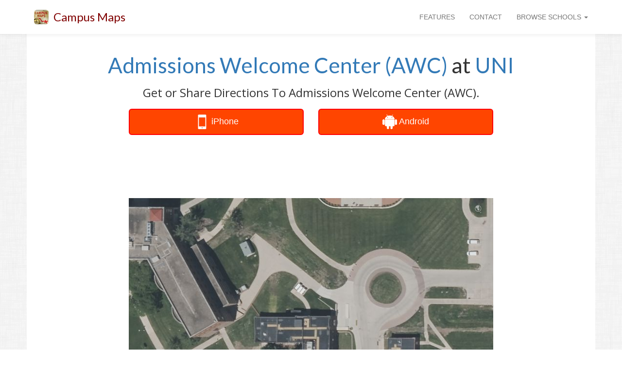

--- FILE ---
content_type: text/html
request_url: https://www.campus-maps.com/uni/admissions-welcome-center/
body_size: 12502
content:
<!doctype html><html lang="en"><meta charset="utf-8"><meta http-equiv="x-ua-compatible" content="IE=edge"><meta name="viewport" content="width=device-width,initial-scale=1,user-scalable=no,minimal-ui"><script src="https://ajax.googleapis.com/ajax/libs/jquery/1.12.4/jquery.min.js"></script>
<script src="https://netdna.bootstrapcdn.com/bootstrap/3.3.7/js/bootstrap.min.js"></script>
<link href="https://fonts.googleapis.com/css?family=Lato" rel="stylesheet"><link href="https://fonts.googleapis.com/css?family=Open+Sans" rel="stylesheet"><link rel="shortcut icon" href="https://www.campus-maps.com/assets/img/48x48.png"><link href="https://netdna.bootstrapcdn.com/bootstrap/3.3.7/css/bootstrap.min.css" rel="stylesheet"><link href="https://netdna.bootstrapcdn.com/font-awesome/4.7.0/css/font-awesome.min.css" rel="stylesheet" type="text/css"><style>body>div{transition:all .25s ease}</style><meta name="google-site-verification" content="UdIigaL-gzXphhi21QJqbMfwzEKxrN_FGET3UAq5uKE"><meta name="ahrefs-site-verification" content="9e276a674a82d216a7ce713e54e6dbdaeea74f512bc5530707fe5388a6cda19f"><title>Admissions Welcome Center (AWC) at UNI</title><meta name="description" content="Map of Admissions Welcome Center (AWC) at University of Northern Iowa"><link rel="canonical" href="https://www.campus-maps.com/uni/admissions-welcome-center/"><script src="https://cdn.apple-mapkit.com/mk/5.x.x/mapkit.js"></script><style>#main_message{text-align:center}#page_headline{margin-top:40px;margin-bottom:20px;font-size:44px;font-family:lato,sans-serif;font-weight:500}#page_subheadline{font-size:24px;font-family:open sans,sans-serif;font-weight:500}@media(max-width:992px){#page_headline{font-size:32px;margin-top:20px}#page_subheadline{font-size:18px}}@media(min-width:768px){body{background-image:url(/assets/img/background.png)}}</style><style>.row{background:#fff}</style><script type="text/javascript">(function(a,e,b,f,g,c,d){a[b]=a[b]||function(){(a[b].q=a[b].q||[]).push(arguments)},c=e.createElement(f),c.async=1,c.src="https://www.clarity.ms/tag/"+g,d=e.getElementsByTagName(f)[0],d.parentNode.insertBefore(c,d)})(window,document,"clarity","script","ou04z8hl9d")</script><script>(function(a,e,f,g,b,c,d){a.GoogleAnalyticsObject=b,a[b]=a[b]||function(){(a[b].q=a[b].q||[]).push(arguments)},a[b].l=1*new Date,c=e.createElement(f),d=e.getElementsByTagName(f)[0],c.async=1,c.src=g,d.parentNode.insertBefore(c,d)})(window,document,'script','//www.google-analytics.com/analytics.js','ga'),ga('create','UA-120904122-1',{cookieDomain:'auto',sampleRate:100,siteSpeedSampleRate:100}),ga('require','displayfeatures'),ga('send','pageview')</script><script>function logAction(a){ga('send','event',{eventCategory:a.cat1,eventAction:a.cat2,eventLabel:a.cat3,eventValue:a.v})}function createAction(b,c,d,e){var a=new Array;return a.cat1=b,a.cat2=c,a.cat3=d,a.v=e,a}</script><style>#global_navbar{min-height:70px}#global_navbar_brand_name,#global_navbar_rightside_content>li>a{padding-top:25px;padding-bottom:0;min-height:70px}#global_navbar_toggle{margin-top:18px;margin-bottom:18px}#navbar_spacer{margin-top:70px}#global_navbar{background:#fff;-webkit-box-shadow:0 2px 8px 0 rgba(50,50,50,8%);box-shadow:0 2px 8px rgba(50,50,50,8%);border:none}#global_navbar_brand_name{color:maroon;font-size:24px;font-family:lato,open sans,Helvetica Neue,Sans-serif}#global_navbar_brand_img{float:left;display:inline;margin-top:20px;margin-right:10px;height:30px}@media(max-width:992px){#global_navbar{min-height:50px}#global_navbar_brand_name,#global_navbar_rightside_content>li>a{padding-top:15px;padding-bottom:0;min-height:50px}#global_navbar_toggle{margin-top:8px;margin-bottom:8px}#global_navbar_brand_name{font-size:18px}#global_navbar_brand_img{margin-top:10px;margin-left:10px;margin-right:0}#navbar_spacer{margin-top:50px}}</style><nav class="navbar navbar-default navbar-fixed-top" id="global_navbar"><div class="container"><div class="navbar-header"><button type="button" class="navbar-toggle collapsed" data-toggle="collapse" data-target="#global_navbar_collapse_content" aria-expanded="false" id="global_navbar_toggle">
<span class="sr-only">Toggle navigation</span>
<span class="icon-bar"></span>
<span class="icon-bar"></span>
<span class="icon-bar"></span></button>
<img id="global_navbar_brand_img" src="https://www.campus-maps.com/assets/img/48x48.png">
<a id="global_navbar_brand_name" class="navbar-brand" href="https://www.campus-maps.com/">Campus Maps</a></div><div class="collapse navbar-collapse" id="global_navbar_collapse_content"><ul class="nav navbar-nav navbar-left" id="global_navbar_leftside_content"></ul><ul class="nav navbar-nav navbar-right" id="global_navbar_rightside_content"><li><a href="https://www.campus-maps.com/#features">FEATURES</a><li><a href="https://www.campus-maps.com/pages/contact/">CONTACT</a><li class="dropdown"><a href="#" class="dropdown-toggle" data-toggle="dropdown" role="button" aria-haspopup="true" aria-expanded="false">BROWSE SCHOOLS
<span class="caret"></span></a><ul class="dropdown-menu" style="max-height:500px;min-width:300px;overflow-y:auto"><li style="text-align:center"><span style="font-size:120%">Search Campus Maps:</span><br><input type="text" class="form-control" autocomplete="off" id="menu_search_box" placeholder="Search By School"><li class="divider"><li><a class="hideable_menu_item" href="https://www.campus-maps.com/acu/">Abilene Christian University Campus Map</a><li><a class="hideable_menu_item" href="https://www.campus-maps.com/adelphi-university/">Adelphi University Campus Map</a><li><a class="hideable_menu_item" href="https://www.campus-maps.com/american-river-college/">American River College Campus Map</a><li><a class="hideable_menu_item" href="https://www.campus-maps.com/american-university/">American University Campus Map</a><li><a class="hideable_menu_item" href="https://www.campus-maps.com/andrews-university/">Andrews University Campus Map</a><li><a class="hideable_menu_item" href="https://www.campus-maps.com/angelo-state-university/">Angelo State University Campus Map</a><li><a class="hideable_menu_item" href="https://www.campus-maps.com/appalachian-state-university/">Appalachian State University Campus Map</a><li><a class="hideable_menu_item" href="https://www.campus-maps.com/arizona-state-university/">Arizona State University Campus Map</a><li><a class="hideable_menu_item" href="https://www.campus-maps.com/armstrong-atlantic-state-university/">Georgia Southern University - Armstrong Campus Map</a><li><a class="hideable_menu_item" href="https://www.campus-maps.com/ashland-university/">Ashland University Campus Map</a><li><a class="hideable_menu_item" href="https://www.campus-maps.com/asu-beebe/">Arkansas State University - Beebe Campus Map</a><li><a class="hideable_menu_item" href="https://www.campus-maps.com/auburn-university/">Auburn University Campus Map</a><li><a class="hideable_menu_item" href="https://www.campus-maps.com/aurora-university/">Aurora University Campus Map</a><li><a class="hideable_menu_item" href="https://www.campus-maps.com/austin-peay-state-university/">Austin Peay State University Campus Map</a><li><a class="hideable_menu_item" href="https://www.campus-maps.com/azusa-pacific-university/">Azusa Pacific University Campus Map</a><li><a class="hideable_menu_item" href="https://www.campus-maps.com/ball-state-university/">Ball State University Campus Map</a><li><a class="hideable_menu_item" href="https://www.campus-maps.com/barry-university/">Barry University Campus Map</a><li><a class="hideable_menu_item" href="https://www.campus-maps.com/baylor/">Baylor University Campus Map</a><li><a class="hideable_menu_item" href="https://www.campus-maps.com/bellevue-university/">Bellevue University Campus Map</a><li><a class="hideable_menu_item" href="https://www.campus-maps.com/belmont-university/">Belmont University Campus Map</a><li><a class="hideable_menu_item" href="https://www.campus-maps.com/bemidji-state-university/">Bemidji State University Campus Map</a><li><a class="hideable_menu_item" href="https://www.campus-maps.com/bentley-university/">Bentley University Campus Map</a><li><a class="hideable_menu_item" href="https://www.campus-maps.com/bhsu/">Black Hills State University Campus Map</a><li><a class="hideable_menu_item" href="https://www.campus-maps.com/biola-university/">Biola University Campus Map</a><li><a class="hideable_menu_item" href="https://www.campus-maps.com/bloomsburg-university/">Bloomsburg University Campus Map</a><li><a class="hideable_menu_item" href="https://www.campus-maps.com/bradley-university/">Bradley University Campus Map</a><li><a class="hideable_menu_item" href="https://www.campus-maps.com/brown-university/">Brown University Campus Map</a><li><a class="hideable_menu_item" href="https://www.campus-maps.com/butler-university/">Butler University Campus Map</a><li><a class="hideable_menu_item" href="https://www.campus-maps.com/byu/">Brigham Young University Campus Map</a><li><a class="hideable_menu_item" href="https://www.campus-maps.com/california-university-of-pennsylvania/">California University of Pennsylvania Campus Map</a><li><a class="hideable_menu_item" href="https://www.campus-maps.com/cameron-university/">Cameron University Campus Map</a><li><a class="hideable_menu_item" href="https://www.campus-maps.com/campbell-university/">Campbell University Campus Map</a><li><a class="hideable_menu_item" href="https://www.campus-maps.com/campbellsville-university/">Campbellsville University Campus Map</a><li><a class="hideable_menu_item" href="https://www.campus-maps.com/cardinal-stritch-university/">Cardinal Stritch University Campus Map</a><li><a class="hideable_menu_item" href="https://www.campus-maps.com/central-michigan-university/">Central Michigan University Campus Map</a><li><a class="hideable_menu_item" href="https://www.campus-maps.com/chicago-state-university/">Chicago State University Campus Map</a><li><a class="hideable_menu_item" href="https://www.campus-maps.com/chico-state/">CSU Chico Campus Map</a><li><a class="hideable_menu_item" href="https://www.campus-maps.com/clemson-university/">Clemson University Campus Map</a><li><a class="hideable_menu_item" href="https://www.campus-maps.com/coastal-carolina-university/">Coastal Carolina University Campus Map</a><li><a class="hideable_menu_item" href="https://www.campus-maps.com/colorado-school-of-mines/">Colorado School of Mines Campus Map</a><li><a class="hideable_menu_item" href="https://www.campus-maps.com/colorado-state-university/">Colorado State University Campus Map</a><li><a class="hideable_menu_item" href="https://www.campus-maps.com/columbia-university/">Columbia University Campus Map</a><li><a class="hideable_menu_item" href="https://www.campus-maps.com/columbus-state-university/">Columbus State University Campus Map</a><li><a class="hideable_menu_item" href="https://www.campus-maps.com/concordia-university-chicago/">Concordia University Chicago Campus Map</a><li><a class="hideable_menu_item" href="https://www.campus-maps.com/coppin-state-university/">Coppin State University Campus Map</a><li><a class="hideable_menu_item" href="https://www.campus-maps.com/cornell-university/">Cornell University Campus Map</a><li><a class="hideable_menu_item" href="https://www.campus-maps.com/csudh/">Cal State Dominguez Hills Campus Map</a><li><a class="hideable_menu_item" href="https://www.campus-maps.com/csuf/">Cal State Fullerton Campus Map</a><li><a class="hideable_menu_item" href="https://www.campus-maps.com/csulb/">Cal State Long Beach Campus Map</a><li><a class="hideable_menu_item" href="https://www.campus-maps.com/csun/">Cal State Northridge Campus Map</a><li><a class="hideable_menu_item" href="https://www.campus-maps.com/csusb/">Cal State San Bernardino Campus Map</a><li><a class="hideable_menu_item" href="https://www.campus-maps.com/csusm/">Cal State San Marcos Campus Map</a><li><a class="hideable_menu_item" href="https://www.campus-maps.com/csustan/">CSU Stanislaus Campus Map</a><li><a class="hideable_menu_item" href="https://www.campus-maps.com/cu-boulder/">University of Colorado Boulder Campus Map</a><li><a class="hideable_menu_item" href="https://www.campus-maps.com/cuw/">Concordia University Wisconsin Campus Map</a><li><a class="hideable_menu_item" href="https://www.campus-maps.com/dartmouth-college/">Dartmouth College Campus Map</a><li><a class="hideable_menu_item" href="https://www.campus-maps.com/delta-state-university/">Delta State University Campus Map</a><li><a class="hideable_menu_item" href="https://www.campus-maps.com/depaul-university/">DePaul University Campus Map</a><li><a class="hideable_menu_item" href="https://www.campus-maps.com/drexel-university/">Drexel University Campus Map</a><li><a class="hideable_menu_item" href="https://www.campus-maps.com/east-carolina-university/">East Carolina University Campus Map</a><li><a class="hideable_menu_item" href="https://www.campus-maps.com/east-central-university/">East Central University Campus Map</a><li><a class="hideable_menu_item" href="https://www.campus-maps.com/eastern-michigan-university/">Eastern Michigan University Campus Map</a><li><a class="hideable_menu_item" href="https://www.campus-maps.com/edinboro/">Edinboro University Campus Map</a><li><a class="hideable_menu_item" href="https://www.campus-maps.com/emporia-state-university/">Emporia State University Campus Map</a><li><a class="hideable_menu_item" href="https://www.campus-maps.com/enmu-roswell/">Eastern New Mexico University Roswell Campus Map</a><li><a class="hideable_menu_item" href="https://www.campus-maps.com/enmu/">Eastern New Mexico University Campus Map</a><li><a class="hideable_menu_item" href="https://www.campus-maps.com/ewu/">Eastern Washington University Campus Map</a><li><a class="hideable_menu_item" href="https://www.campus-maps.com/fairmont-state-university/">Fairmont State University Campus Map</a><li><a class="hideable_menu_item" href="https://www.campus-maps.com/fau/">Florida Atlantic University - Boca Raton Campus Map</a><li><a class="hideable_menu_item" href="https://www.campus-maps.com/ferris-state-university/">Ferris State University Campus Map</a><li><a class="hideable_menu_item" href="https://www.campus-maps.com/fiu/">Florida International University Campus Map</a><li><a class="hideable_menu_item" href="https://www.campus-maps.com/florida-state-university/">Florida State University Campus Map</a><li><a class="hideable_menu_item" href="https://www.campus-maps.com/fresno-state/">Fresno State Campus Map</a><li><a class="hideable_menu_item" href="https://www.campus-maps.com/gannon-university/">Gannon University Campus Map</a><li><a class="hideable_menu_item" href="https://www.campus-maps.com/georgia-southern/">Georgia Southern University - Statesboro Campus Map</a><li><a class="hideable_menu_item" href="https://www.campus-maps.com/gmu/">George Mason University Campus Map</a><li><a class="hideable_menu_item" href="https://www.campus-maps.com/gonzaga-university/">Gonzaga University Campus Map</a><li><a class="hideable_menu_item" href="https://www.campus-maps.com/grand-canyon-university/">Grand Canyon University Campus Map</a><li><a class="hideable_menu_item" href="https://www.campus-maps.com/gsu/">Georgia State University Campus Map</a><li><a class="hideable_menu_item" href="https://www.campus-maps.com/hamline-university/">Hamline University Campus Map</a><li><a class="hideable_menu_item" href="https://www.campus-maps.com/hampton-university/">Hampton University Campus Map</a><li><a class="hideable_menu_item" href="https://www.campus-maps.com/hofstra-university/">Hofstra University Campus Map</a><li><a class="hideable_menu_item" href="https://www.campus-maps.com/humboldt-state-university/">Cal Poly Humboldt Campus Map</a><li><a class="hideable_menu_item" href="https://www.campus-maps.com/idaho-state-university/">Idaho State University - Pocatello Campus Map</a><li><a class="hideable_menu_item" href="https://www.campus-maps.com/iit/">Illinois Institute of Technology Campus Map</a><li><a class="hideable_menu_item" href="https://www.campus-maps.com/illinois-state/">Illinois State University Campus Map</a><li><a class="hideable_menu_item" href="https://www.campus-maps.com/indiana-state-university/">Indiana State University Campus Map</a><li><a class="hideable_menu_item" href="https://www.campus-maps.com/iowa-state-university/">Iowa State University Campus Map</a><li><a class="hideable_menu_item" href="https://www.campus-maps.com/iu/">Indiana University - Bloomington Campus Map</a><li><a class="hideable_menu_item" href="https://www.campus-maps.com/iun/">Indiana University Northwest Campus Map</a><li><a class="hideable_menu_item" href="https://www.campus-maps.com/iupui/">Indiana University Indianapolis Campus Map</a><li><a class="hideable_menu_item" href="https://www.campus-maps.com/ius/">Indiana University Southeast Campus Map</a><li><a class="hideable_menu_item" href="https://www.campus-maps.com/k-state-salina/">Kansas State University Salina Campus Map</a><li><a class="hideable_menu_item" href="https://www.campus-maps.com/k-state/">Kansas State University Campus Map</a><li><a class="hideable_menu_item" href="https://www.campus-maps.com/kean-university/">Kean University Campus Map</a><li><a class="hideable_menu_item" href="https://www.campus-maps.com/kennesaw/">Kennesaw State University Campus Map</a><li><a class="hideable_menu_item" href="https://www.campus-maps.com/kent-state-university/">Kent State University Campus Map</a><li><a class="hideable_menu_item" href="https://www.campus-maps.com/ku/">University of Kansas Campus Map</a><li><a class="hideable_menu_item" href="https://www.campus-maps.com/kutztown-university/">Kutztown University Campus Map</a><li><a class="hideable_menu_item" href="https://www.campus-maps.com/lamar-university/">Lamar University Campus Map</a><li><a class="hideable_menu_item" href="https://www.campus-maps.com/lee-university/">Lee University Campus Map</a><li><a class="hideable_menu_item" href="https://www.campus-maps.com/liberty-university/">Liberty University Campus Map</a><li><a class="hideable_menu_item" href="https://www.campus-maps.com/llu/">Loma Linda University Campus Map</a><li><a class="hideable_menu_item" href="https://www.campus-maps.com/loyola-marymount-university/">Loyola Marymount University Campus Map</a><li><a class="hideable_menu_item" href="https://www.campus-maps.com/loyola-university-new-orleans/">Loyola University New Orleans Campus Map</a><li><a class="hideable_menu_item" href="https://www.campus-maps.com/lsu/">Louisiana State University Campus Map</a><li><a class="hideable_menu_item" href="https://www.campus-maps.com/lsus/">Louisiana State University - Shreveport Campus Map</a><li><a class="hideable_menu_item" href="https://www.campus-maps.com/madonna-university/">Madonna University Campus Map</a><li><a class="hideable_menu_item" href="https://www.campus-maps.com/marquette/">Marquette University Campus Map</a><li><a class="hideable_menu_item" href="https://www.campus-maps.com/marshall-university/">Marshall University Campus Map</a><li><a class="hideable_menu_item" href="https://www.campus-maps.com/mga-cochran/">Middle Georgia State University - Cochran Campus Map</a><li><a class="hideable_menu_item" href="https://www.campus-maps.com/mga/">Middle Georgia State University - Macon Campus Map</a><li><a class="hideable_menu_item" href="https://www.campus-maps.com/miami-university/">Miami University Campus Map</a><li><a class="hideable_menu_item" href="https://www.campus-maps.com/michigan-state-university/">Michigan State University Campus Map</a><li><a class="hideable_menu_item" href="https://www.campus-maps.com/mit/">Massachusetts Institute of Technology Campus Map</a><li><a class="hideable_menu_item" href="https://www.campus-maps.com/morehead-state-university/">Morehead State University Campus Map</a><li><a class="hideable_menu_item" href="https://www.campus-maps.com/mtsu/">Middle Tennessee State University Campus Map</a><li><a class="hideable_menu_item" href="https://www.campus-maps.com/murray-state-university/">Murray State University Campus Map</a><li><a class="hideable_menu_item" href="https://www.campus-maps.com/mwsu/">Midwestern State University Campus Map</a><li><a class="hideable_menu_item" href="https://www.campus-maps.com/niu/">Northern Illinois University Campus Map</a><li><a class="hideable_menu_item" href="https://www.campus-maps.com/njcu/">New Jersey City University Campus Map</a><li><a class="hideable_menu_item" href="https://www.campus-maps.com/nku/">Northern Kentucky University Campus Map</a><li><a class="hideable_menu_item" href="https://www.campus-maps.com/nmhu/">New Mexico Highlands University Campus Map</a><li><a class="hideable_menu_item" href="https://www.campus-maps.com/nmsu/">New Mexico State University Campus Map</a><li><a class="hideable_menu_item" href="https://www.campus-maps.com/north-carolina-central-university/">North Carolina Central University Campus Map</a><li><a class="hideable_menu_item" href="https://www.campus-maps.com/northern-arizona-university/">Northern Arizona University Campus Map</a><li><a class="hideable_menu_item" href="https://www.campus-maps.com/nova-southeastern-university/">Nova Southeastern University - Fort Lauderdale/Davie Campus Map</a><li><a class="hideable_menu_item" href="https://www.campus-maps.com/nyu/">New York University Campus Map</a><li><a class="hideable_menu_item" href="https://www.campus-maps.com/oakland-university/">Oakland University Campus Map</a><li><a class="hideable_menu_item" href="https://www.campus-maps.com/ohio-state-university/">Ohio State University Campus Map</a><li><a class="hideable_menu_item" href="https://www.campus-maps.com/ole-miss/">University of Mississippi Campus Map</a><li><a class="hideable_menu_item" href="https://www.campus-maps.com/oregon-state-university/">Oregon State University Campus Map</a><li><a class="hideable_menu_item" href="https://www.campus-maps.com/osuokc/">Oklahoma State University - Oklahoma City Campus Map</a><li><a class="hideable_menu_item" href="https://www.campus-maps.com/ou/">University of Oklahoma Campus Map</a><li><a class="hideable_menu_item" href="https://www.campus-maps.com/penn-state-harrisburg/">Penn State Harrisburg Campus Map</a><li><a class="hideable_menu_item" href="https://www.campus-maps.com/pepperdine-university/">Pepperdine University Campus Map</a><li><a class="hideable_menu_item" href="https://www.campus-maps.com/portland-state-university/">Portland State University Campus Map</a><li><a class="hideable_menu_item" href="https://www.campus-maps.com/princeton-university/">Princeton University Campus Map</a><li><a class="hideable_menu_item" href="https://www.campus-maps.com/psu/">Penn State Campus Map</a><li><a class="hideable_menu_item" href="https://www.campus-maps.com/purdue-university/">Purdue University Campus Map</a><li><a class="hideable_menu_item" href="https://www.campus-maps.com/pvamu/">Prairie View A & M University Campus Map</a><li><a class="hideable_menu_item" href="https://www.campus-maps.com/rice-university/">Rice University Campus Map</a><li><a class="hideable_menu_item" href="https://www.campus-maps.com/rit/">Rochester Institute of Technology Campus Map</a><li><a class="hideable_menu_item" href="https://www.campus-maps.com/rsu/">Rogers State University Campus Map</a><li><a class="hideable_menu_item" href="https://www.campus-maps.com/rwu/">Roger Williams University Campus Map</a><li><a class="hideable_menu_item" href="https://www.campus-maps.com/sac-state/">Sacramento State Campus Map</a><li><a class="hideable_menu_item" href="https://www.campus-maps.com/saint-edwards-university/">Saint Edward's University Campus Map</a><li><a class="hideable_menu_item" href="https://www.campus-maps.com/saint-xavier-university/">Saint Xavier University Campus Map</a><li><a class="hideable_menu_item" href="https://www.campus-maps.com/salem-state-university/">Salem State University Campus Map</a><li><a class="hideable_menu_item" href="https://www.campus-maps.com/samford-university/">Samford University Campus Map</a><li><a class="hideable_menu_item" href="https://www.campus-maps.com/san-diego-state-university/">San Diego State University Campus Map</a><li><a class="hideable_menu_item" href="https://www.campus-maps.com/santa-ana-college/">Santa Ana College Campus Map</a><li><a class="hideable_menu_item" href="https://www.campus-maps.com/savannah-state-university/">Savannah State University Campus Map</a><li><a class="hideable_menu_item" href="https://www.campus-maps.com/scsu/">Saint Cloud State University Campus Map</a><li><a class="hideable_menu_item" href="https://www.campus-maps.com/seattle-university/">Seattle University Campus Map</a><li><a class="hideable_menu_item" href="https://www.campus-maps.com/sfsu/">San Francisco State University Campus Map</a><li><a class="hideable_menu_item" href="https://www.campus-maps.com/shawnee-state-university/">Shawnee State University Campus Map</a><li><a class="hideable_menu_item" href="https://www.campus-maps.com/shsu/">Sam Houston State University Campus Map</a><li><a class="hideable_menu_item" href="https://www.campus-maps.com/siue/">Southern Illinois University Edwardsville Campus Map</a><li><a class="hideable_menu_item" href="https://www.campus-maps.com/sjsu/">San Jose State University Campus Map</a><li><a class="hideable_menu_item" href="https://www.campus-maps.com/slu/">Saint Louis University Campus Map</a><li><a class="hideable_menu_item" href="https://www.campus-maps.com/sou/">Southern Oregon University Campus Map</a><li><a class="hideable_menu_item" href="https://www.campus-maps.com/south-dakota-state-university/">South Dakota State University Campus Map</a><li><a class="hideable_menu_item" href="https://www.campus-maps.com/southern-illinois-university-carbondale/">Southern Illinois University Carbondale Campus Map</a><li><a class="hideable_menu_item" href="https://www.campus-maps.com/southern-miss/">Southern Miss Campus Map</a><li><a class="hideable_menu_item" href="https://www.campus-maps.com/stanford-university/">Stanford University Campus Map</a><li><a class="hideable_menu_item" href="https://www.campus-maps.com/stc/">South Texas College Campus Map</a><li><a class="hideable_menu_item" href="https://www.campus-maps.com/stevens-institute-of-technology/">Stevens Institute of Technology Campus Map</a><li><a class="hideable_menu_item" href="https://www.campus-maps.com/stony-brook-university/">Stony Brook University Campus Map</a><li><a class="hideable_menu_item" href="https://www.campus-maps.com/swosu/">Southwestern Oklahoma State University Campus Map</a><li><a class="hideable_menu_item" href="https://www.campus-maps.com/syracuse-university/">Syracuse University Campus Map</a><li><a class="hideable_menu_item" href="https://www.campus-maps.com/tamiu/">Texas A&M International University Campus Map</a><li><a class="hideable_menu_item" href="https://www.campus-maps.com/tamu/">Texas A&M University Campus Map</a><li><a class="hideable_menu_item" href="https://www.campus-maps.com/tamucc/">Texas A&M - Corpus Christi Campus Map</a><li><a class="hideable_menu_item" href="https://www.campus-maps.com/tamuk/">Texas A&M - Kingsville Campus Map</a><li><a class="hideable_menu_item" href="https://www.campus-maps.com/temple-university/">Temple University Campus Map</a><li><a class="hideable_menu_item" href="https://www.campus-maps.com/tennessee-technological-university/">Tennessee Technological University Campus Map</a><li><a class="hideable_menu_item" href="https://www.campus-maps.com/texas-southern-university/">Texas Southern University Campus Map</a><li><a class="hideable_menu_item" href="https://www.campus-maps.com/texas-state-university/">Texas State University Campus Map</a><li><a class="hideable_menu_item" href="https://www.campus-maps.com/towson/">Towson University Campus Map</a><li><a class="hideable_menu_item" href="https://www.campus-maps.com/twu/">Texas Woman's University Campus Map</a><li><a class="hideable_menu_item" href="https://www.campus-maps.com/uaa/">University of Alaska Anchorage Campus Map</a><li><a class="hideable_menu_item" href="https://www.campus-maps.com/uafs/">University of Arkansas-Fort Smith Campus Map</a><li><a class="hideable_menu_item" href="https://www.campus-maps.com/ualr/">University of Arkansas at Little Rock Campus Map</a><li><a class="hideable_menu_item" href="https://www.campus-maps.com/ub/">University at Buffalo Campus Map</a><li><a class="hideable_menu_item" href="https://www.campus-maps.com/uccs/">University of Colorado Colorado Springs Campus Map</a><li><a class="hideable_menu_item" href="https://www.campus-maps.com/ucf/">University of Central Florida Campus Map</a><li><a class="hideable_menu_item" href="https://www.campus-maps.com/uconn/">University of Connecticut, Storrs Campus Map</a><li><a class="hideable_menu_item" href="https://www.campus-maps.com/udel/">University of Delaware Campus Map</a><li><a class="hideable_menu_item" href="https://www.campus-maps.com/uis/">University of Illinois at Springfield Campus Map</a><li><a class="hideable_menu_item" href="https://www.campus-maps.com/uiuc/">University of Illinois at Urbana-Champaign Campus Map</a><li><a class="hideable_menu_item" href="https://www.campus-maps.com/uiw/">University of the Incarnate Word Campus Map</a><li><a class="hideable_menu_item" href="https://www.campus-maps.com/ul-lafayette/">University of Louisiana at Lafayette Campus Map</a><li><a class="hideable_menu_item" href="https://www.campus-maps.com/umass-amherst/">University of Massachusetts Amherst Campus Map</a><li><a class="hideable_menu_item" href="https://www.campus-maps.com/umbc/">University of Maryland-Baltimore County Campus Map</a><li><a class="hideable_menu_item" href="https://www.campus-maps.com/umd/">University of Maryland Campus Map</a><li><a class="hideable_menu_item" href="https://www.campus-maps.com/umes/">University of Maryland Eastern Shore Campus Map</a><li><a class="hideable_menu_item" href="https://www.campus-maps.com/umsl/">University of Missouri-St Louis Campus Map</a><li><a class="hideable_menu_item" href="https://www.campus-maps.com/umt/">University of Montana Campus Map</a><li><a class="hideable_menu_item" href="https://www.campus-maps.com/unc/">UNC Chapel Hill Campus Map</a><li><a class="hideable_menu_item" href="https://www.campus-maps.com/unca/">UNC Asheville Campus Map</a><li><a class="hideable_menu_item" href="https://www.campus-maps.com/uncc/">UNC Charlotte Campus Map</a><li><a class="hideable_menu_item" href="https://www.campus-maps.com/uncw/">University of North Carolina Wilmington Campus Map</a><li><a class="hideable_menu_item" href="https://www.campus-maps.com/uni/">University of Northern Iowa Campus Map</a><li><a class="hideable_menu_item" href="https://www.campus-maps.com/united-states-naval-academy/">United States Naval Academy Campus Map</a><li><a class="hideable_menu_item" href="https://www.campus-maps.com/university-of-alabama/">The University of Alabama Campus Map</a><li><a class="hideable_menu_item" href="https://www.campus-maps.com/university-of-arizona/">University of Arizona Campus Map</a><li><a class="hideable_menu_item" href="https://www.campus-maps.com/university-of-baltimore/">University of Baltimore Campus Map</a><li><a class="hideable_menu_item" href="https://www.campus-maps.com/university-of-california-berkeley/">UC Berkeley Campus Map</a><li><a class="hideable_menu_item" href="https://www.campus-maps.com/university-of-california-los-angeles/">University of California Los Angeles Campus Map</a><li><a class="hideable_menu_item" href="https://www.campus-maps.com/university-of-cincinnati/">University of Cincinnati Campus Map</a><li><a class="hideable_menu_item" href="https://www.campus-maps.com/university-of-florida/">University of Florida Campus Map</a><li><a class="hideable_menu_item" href="https://www.campus-maps.com/university-of-iowa/">University of Iowa Campus Map</a><li><a class="hideable_menu_item" href="https://www.campus-maps.com/university-of-maine/">University of Maine Campus Map</a><li><a class="hideable_menu_item" href="https://www.campus-maps.com/university-of-memphis/">University of Memphis Campus Map</a><li><a class="hideable_menu_item" href="https://www.campus-maps.com/university-of-michigan-dearborn/">University of Michigan-Dearborn Campus Map</a><li><a class="hideable_menu_item" href="https://www.campus-maps.com/university-of-michigan/">University of Michigan Campus Map</a><li><a class="hideable_menu_item" href="https://www.campus-maps.com/university-of-missouri/">University of Missouri Campus Map</a><li><a class="hideable_menu_item" href="https://www.campus-maps.com/university-of-oregon/">University of Oregon Campus Map</a><li><a class="hideable_menu_item" href="https://www.campus-maps.com/university-of-san-francisco/">University of San Francisco Campus Map</a><li><a class="hideable_menu_item" href="https://www.campus-maps.com/university-of-south-dakota/">University of South Dakota Campus Map</a><li><a class="hideable_menu_item" href="https://www.campus-maps.com/university-of-south-florida/">University of South Florida - Tampa Campus Map</a><li><a class="hideable_menu_item" href="https://www.campus-maps.com/university-of-southern-indiana/">University of Southern Indiana Campus Map</a><li><a class="hideable_menu_item" href="https://www.campus-maps.com/university-of-utah/">University of Utah Campus Map</a><li><a class="hideable_menu_item" href="https://www.campus-maps.com/university-of-wisconsin-eau-claire/">University of Wisconsin-Eau Claire Campus Map</a><li><a class="hideable_menu_item" href="https://www.campus-maps.com/university-of-wisconsin-madison/">University of Wisconsin-Madison Campus Map</a><li><a class="hideable_menu_item" href="https://www.campus-maps.com/university-of-wisconsin-milwaukee/">University of Wisconsin-Milwaukee Campus Map</a><li><a class="hideable_menu_item" href="https://www.campus-maps.com/unk/">University of Nebraska at Kearney Campus Map</a><li><a class="hideable_menu_item" href="https://www.campus-maps.com/unl/">University of Nebraska-Lincoln Campus Map</a><li><a class="hideable_menu_item" href="https://www.campus-maps.com/unlv/">University of Nevada-Las Vegas Campus Map</a><li><a class="hideable_menu_item" href="https://www.campus-maps.com/unm/">University of New Mexico Campus Map</a><li><a class="hideable_menu_item" href="https://www.campus-maps.com/uno/">University of Nebraska Omaha Campus Map</a><li><a class="hideable_menu_item" href="https://www.campus-maps.com/unr/">University of Nevada-Reno Campus Map</a><li><a class="hideable_menu_item" href="https://www.campus-maps.com/upenn/">University of Pennsylvania Campus Map</a><li><a class="hideable_menu_item" href="https://www.campus-maps.com/usc/">University of Southern California Campus Map</a><li><a class="hideable_menu_item" href="https://www.campus-maps.com/usfsp/">University of South Florida - St. Petersburg Campus Map</a><li><a class="hideable_menu_item" href="https://www.campus-maps.com/ust/">University of St. Thomas Campus Map</a><li><a class="hideable_menu_item" href="https://www.campus-maps.com/usu/">Utah State University Campus Map</a><li><a class="hideable_menu_item" href="https://www.campus-maps.com/ut-arlington/">UT Arlington Campus Map</a><li><a class="hideable_menu_item" href="https://www.campus-maps.com/ut-austin/">The University of Texas at Austin Campus Map</a><li><a class="hideable_menu_item" href="https://www.campus-maps.com/ut/">The University of Tampa Campus Map</a><li><a class="hideable_menu_item" href="https://www.campus-maps.com/utd/">UT Dallas Campus Map</a><li><a class="hideable_menu_item" href="https://www.campus-maps.com/utk/">The University of Tennessee Campus Map</a><li><a class="hideable_menu_item" href="https://www.campus-maps.com/utsa/">The University of Texas at San Antonio Campus Map</a><li><a class="hideable_menu_item" href="https://www.campus-maps.com/uva/">University of Virginia Campus Map</a><li><a class="hideable_menu_item" href="https://www.campus-maps.com/uw-parkside/">University of Wisconsin-Parkside Campus Map</a><li><a class="hideable_menu_item" href="https://www.campus-maps.com/uw-tacoma/">University of Washington-Tacoma Campus Map</a><li><a class="hideable_menu_item" href="https://www.campus-maps.com/uw/">University of Washington Campus Map</a><li><a class="hideable_menu_item" href="https://www.campus-maps.com/uwgb/">University of Wisconsin-Green Bay Campus Map</a><li><a class="hideable_menu_item" href="https://www.campus-maps.com/uww/">UW Whitewater Campus Map</a><li><a class="hideable_menu_item" href="https://www.campus-maps.com/vanderbilt-university/">Vanderbilt University Campus Map</a><li><a class="hideable_menu_item" href="https://www.campus-maps.com/villanova-university/">Villanova University Campus Map</a><li><a class="hideable_menu_item" href="https://www.campus-maps.com/vincennes-university/">Vincennes University Campus Map</a><li><a class="hideable_menu_item" href="https://www.campus-maps.com/virginia-tech/">Virginia Tech Campus Map</a><li><a class="hideable_menu_item" href="https://www.campus-maps.com/washburn-university/">Washburn University Campus Map</a><li><a class="hideable_menu_item" href="https://www.campus-maps.com/washington-state-university/">Washington State University Campus Map</a><li><a class="hideable_menu_item" href="https://www.campus-maps.com/wayne-state-university/">Wayne State University Campus Map</a><li><a class="hideable_menu_item" href="https://www.campus-maps.com/wbu/">Wayland Baptist University Campus Map</a><li><a class="hideable_menu_item" href="https://www.campus-maps.com/webster-university/">Webster University Campus Map</a><li><a class="hideable_menu_item" href="https://www.campus-maps.com/west-point/">United States Military Academy Campus Map</a><li><a class="hideable_menu_item" href="https://www.campus-maps.com/wichita-state-university/">Wichita State University Campus Map</a><li><a class="hideable_menu_item" href="https://www.campus-maps.com/widener-university/">Widener University Campus Map</a><li><a class="hideable_menu_item" href="https://www.campus-maps.com/winona-state-university/">Winona State University Campus Map</a><li><a class="hideable_menu_item" href="https://www.campus-maps.com/wit/">Wentworth Institute of Technology Campus Map</a><li><a class="hideable_menu_item" href="https://www.campus-maps.com/wright-state/">Wright State University Campus Map</a><li><a class="hideable_menu_item" href="https://www.campus-maps.com/yale-university/">Yale University Campus Map</a></ul><script>$(function(){var a=$('.hideable_menu_item');$('#menu_search_box').keyup(function(){var b=$.trim($(this).val()).replace(/ +/g,' ').toLowerCase();a.show().filter(function(){var a=$(this).text().replace(/\s+/g,' ').toLowerCase();return!~a.indexOf(b)}).hide()})}),$('.dropdown-menu input, .dropdown-menu label').click(function(a){a.stopPropagation()})</script></ul></div></div></nav><div id="navbar_spacer"></div><script async src="//pagead2.googlesyndication.com/pagead/js/adsbygoogle.js"></script>
<script>(adsbygoogle=window.adsbygoogle||[]).push({google_ad_client:"ca-pub-3022955159186118"})</script><div id="main_content"><div class="container" id="main_container"><div class="row" id="main_message"><div class="col-sm-12"><h1 id="page_headline"><a href="https://www.campus-maps.com/uni/admissions-welcome-center/">Admissions Welcome Center (AWC)</a> at
<a href="https://www.campus-maps.com/uni/">UNI</a></h1><h3 id="page_subheadline">Get or Share Directions To Admissions Welcome Center (AWC).</h3></div></div><div class="row" id="app_store_download_buttons"><div class="col-sm-4 col-sm-offset-2"><h3 style="margin-top:10px;margin-bottom:10px"><a href="https://apps.apple.com/app/apple-store/id454084144?pt=635578&ct=web_location&mt=8" class="btn btn-link btn-lg btn-block" style="background-color:#ff4500;border:2px solid red;color:#f5f5f5" onclick="logAction(createAction(&#34;click&#34;,&#34;download&#34;,&#34;download_link_ios&#34;,&#34;1&#34;))" id="download_body_ios"><img src="https://www.campus-maps.com/assets/img/iphone_icon.png" style="height:30px;width:30px" alt="iPhone Icon"></img>
<span class="button_text" style="color:#fff">iPhone</span></a></h3></div><div class="col-sm-4"><h3 style="margin-top:10px;margin-bottom:10px"><a href="https://play.google.com/store/apps/details?id=com.campusmaps" class="btn btn-link btn-lg btn-block" style="background-color:#ff4500;border:2px solid red;color:#f5f5f5" onclick="logAction(createAction(&#34;click&#34;,&#34;download&#34;,&#34;download_link_android&#34;,&#34;1&#34;))" id="download_body_android"><img src="https://www.campus-maps.com/assets/img/android_icon.png" style="height:30px;width:30px" alt="Android Icon"></img>
<span class="button_text" style="color:#fff">Android</span></a></h3></div></div></div></div><div id="map_content"><div class="container"><div class="row" style="max-height:90px;text-align:center;padding-top:10px"><div class="col-sm-8 col-sm-offset-2" style="max-height:90px;padding-left:0;padding-right:0;text-align:center"><ins class="adsbygoogle" style="display:inline-block;width:728px;height:90px" data-ad-client="ca-pub-3022955159186118" data-ad-slot="9070843472"></ins>
<script>(adsbygoogle=window.adsbygoogle||[]).push({})</script></div></div><div class="row"><div class="col-sm-8 col-sm-offset-2" style="padding-top:20px" id="map_column"><div class="row"><div class="col-sm-12"><div id="map_canvas"></div></div></div><div class="row"><div class="col-sm-12"><div id="map_infobox"><div class="row"><div class="col-sm-12"><h5 style="display:inline-block">Link to this map:&nbsp;</h5><a href="https://www.campus-maps.com/uni/admissions-welcome-center/">https://www.campus-maps.com/uni/admissions-welcome-center/</a></div></div></div></div></div></div><div class="col-sm-2" style="text-align:center;padding-top:20px"><ins class="adsbygoogle" style="display:inline-block;width:160px;height:600px" data-ad-client="ca-pub-3022955159186118" data-ad-slot="2004919613"></ins>
<script>(adsbygoogle=window.adsbygoogle||[]).push({})</script></div></div></div></div><div id="building_content"><div class="building_list" id="building_list"><div class="container"><div class="row"><div class="col-sm-10 col-sm-offset-1" style="text-align:center;min-height:500px"><h3 style="margin-top:20px;margin-bottom:20px">Find Anything on the
<a href="https://www.campus-maps.com/uni/">UNI Campus Map</a>:</h3><table class="table table-striped table-bordered table-hover"><thead><tr><td><span class="control-label"></span><td style="text-align:center"><form class="form-horizontal" style="margin-bottom:0"><div class="form-group" style="margin-bottom:0"><label for="search" class="col-sm-2 control-label" style="padding-left:0;padding-right:0">Building Name:</label><div class="col-sm-9"><input type="text" class="form-control" style="margin-bottom:0" autocomplete="off" onclick="logAction(createAction(&#34;click&#34;,&#34;search&#34;,&#34;building_list_search&#34;,&#34;1&#34;))" id="search" placeholder="Type to start searching..."></div></div></form><tbody id="locationTableBody"><tr><td>1<td><a href="https://www.campus-maps.com/uni/admissions-welcome-center/">Admissions Welcome Center (AWC)</a><tr><td>2<td><a href="https://www.campus-maps.com/uni/applied-engineering-building/">Applied Engineering Building (AEB)</a><tr><td>3<td><a href="https://www.campus-maps.com/uni/bartlett-hall-bar/">Bartlett Hall (BAR)</a><tr><td>4<td><a href="https://www.campus-maps.com/uni/baseball-field/">Baseball Field</a><tr><td>5<td><a href="https://www.campus-maps.com/uni/begeman-hall-phy/">Begeman Hall (PHY)</a><tr><td>6<td><a href="https://www.campus-maps.com/uni/bender-hall-ben/">Bender Hall (BEN)</a><tr><td>7<td><a href="https://www.campus-maps.com/uni/biology-research-complex-brc/">Biology Research Complex (BRC)</a><tr><td>8<td><a href="https://www.campus-maps.com/uni/biscottis/">Biscotti's</a><tr><td>9<td><a href="https://www.campus-maps.com/uni/book-bistro/">Book Bistro</a><tr><td>10<td><a href="https://www.campus-maps.com/uni/business-and-community-services-bcs/">Business & Community Services (BCS)</a><tr><td>11<td><a href="https://www.campus-maps.com/uni/campanile/">Campanile (CPL)</a><tr><td>12<td><a href="https://www.campus-maps.com/uni/center-for-energy-and-environmental-education-ceee/">Center for Energy and Environmental Education (CEEE)</a><tr><td>13<td><a href="https://www.campus-maps.com/uni/center-for-multicultural-education-cme/">Center for Multicultural Education (CME)</a><tr><td>14<td><a href="https://www.campus-maps.com/uni/2304-college-street/">Center for Social Behavior and Research / 2304 College Street (CSBR)</a><tr><td>15<td><a href="https://www.campus-maps.com/uni/chats/">Chats Coffeehouse</a><tr><td>16<td><a href="https://www.campus-maps.com/uni/commons-com/">Commons (COM)</a><tr><td>17<td><a href="https://www.campus-maps.com/uni/communication-arts-center-cac/">Communication Arts Center (CAC)</a><tr><td>18<td><a href="https://www.campus-maps.com/uni/curris-business-building-cbb/">Curris Business Building (CBB)</a><tr><td>19<td><a href="https://www.campus-maps.com/uni/dancer-hall-dan/">Dancer Hall (DAN)</a><tr><td>20<td><a href="https://www.campus-maps.com/uni/east-bartlett/">East Bartlett (EBAR)</a><tr><td>21<td><a href="https://www.campus-maps.com/uni/essentials-convenience-store/">Essentials Convenience Store</a><tr><td>22<td><a href="https://www.campus-maps.com/uni/facilities-management/">Facilities Management (PHP)</a><tr><td>23<td><a href="https://www.campus-maps.com/uni/free-weight-room/">Free Weight Room (Room 153)</a><tr><td>24<td><a href="https://www.campus-maps.com/uni/gallagher-bluedorn-performing-arts-center-bgpac/">Gallagher Bluedorn Performing Arts Center (BGPAC)</a><tr><td>25<td><a href="https://www.campus-maps.com/uni/gallery-of-art/">Gallery of Art</a><tr><td>26<td><a href="https://www.campus-maps.com/uni/gilchrist-hall-gil/">Gilchrist Hall (GIL)</a><tr><td>27<td><a href="https://www.campus-maps.com/uni/glen-f-henry-swimming-and-diving-pool/">Glen F. Henry Swimming and Diving Pool</a><tr><td>28<td><a href="https://www.campus-maps.com/uni/goschke-football-practice-facility/">Goschke Football Practice Facility</a><tr><td>29<td><a href="https://www.campus-maps.com/uni/hagemann-hall-hag/">Hagemann Hall (HAG)</a><tr><td>30<td><a href="https://www.campus-maps.com/uni/honors-college-2401-college-st-emc/">Honors College / 2401 College St. (EMC)</a><tr><td>31<td><a href="https://www.campus-maps.com/uni/innovative-teaching-technology-center-itt/">Innovative Teaching and Technology Center (ITTC)</a><tr><td>32<td><a href="https://www.campus-maps.com/uni/jennings-courts-jct/">Jennings Court Apartments (JCT)</a><tr><td>33<td><a href="https://www.campus-maps.com/uni/jennings-court-apartments-a/">Jennings Court Apartments - A (JCTA)</a><tr><td>34<td><a href="https://www.campus-maps.com/uni/jennings-court-apartments-b/">Jennings Court Apartments - B (JCTB)</a><tr><td>35<td><a href="https://www.campus-maps.com/uni/jennings-court-apartments-c/">Jennings Court Apartments - C (JCTC)</a><tr><td>36<td><a href="https://www.campus-maps.com/uni/jennings-court-apartments-d/">Jennings Court Apartments - D (JCTD)</a><tr><td>37<td><a href="https://www.campus-maps.com/uni/jennings-court-apartments-e/">Jennings Court Apartments - E (JCTE)</a><tr><td>38<td><a href="https://www.campus-maps.com/uni/kamerick-art-building/">Kamerick Art Building (KAB)</a><tr><td>39<td><a href="https://www.campus-maps.com/uni/lang-hall-lng/">Lang Hall (LNG)</a><tr><td>40<td><a href="https://www.campus-maps.com/uni/latham-hall-lat/">Latham Hall (LAT)</a><tr><td>41<td><a href="https://www.campus-maps.com/uni/lawther-field/">Lawther Field</a><tr><td>42<td><a href="https://www.campus-maps.com/uni/lawther-hall-law/">Lawther Hall (LAW)</a><tr><td>43<td><a href="https://www.campus-maps.com/uni/mark-messersmith-outdoor-track-and-field-complex/">Mark Messersmith Outdoor Track and Field Complex</a><tr><td>44<td><a href="https://www.campus-maps.com/uni/marshall-center-school-mcs/">Marshall Center School (MCS)</a><tr><td>45<td><a href="https://www.campus-maps.com/uni/maucker-union-mau/">Maucker Union (MAU)</a><tr><td>46<td><a href="https://www.campus-maps.com/uni/maucker-union-food-court/">Maucker Union Food Court (UNFSD)</a><tr><td>47<td><a href="https://www.campus-maps.com/uni/mccollum-science-hall-msh/">McCollum Science Hall (MSH)</a><tr><td>48<td><a href="https://www.campus-maps.com/uni/mcleod-center-mcl/">McLeod Center (MCL)</a><tr><td>49<td><a href="https://www.campus-maps.com/uni/multimodal-transportation-center/">Multimodal Transportation Center</a><tr><td>50<td><a href="https://www.campus-maps.com/uni/nielsen-field-house/">Nielsen Field House (NFH)</a><tr><td>51<td><a href="https://www.campus-maps.com/uni/noehren-hall-nrn/">Noehren Hall (NRN)</a><tr><td>52<td><a href="https://www.campus-maps.com/uni/northern-iowan/">Northern Iowan</a><tr><td>53<td><a href="https://www.campus-maps.com/uni/observation-dome/">Observation Dome (OBD)</a><tr><td>54<td><a href="https://www.campus-maps.com/uni/outdoor-field/">Outdoor Field</a><tr><td>55<td><a href="https://www.campus-maps.com/uni/panther-village-1/">Panther Village 1 (PVL1)</a><tr><td>56<td><a href="https://www.campus-maps.com/uni/panther-village-3/">Panther Village 3 (PVL3)</a><tr><td>57<td><a href="https://www.campus-maps.com/uni/piazza/">Piazza</a><tr><td>58<td><a href="https://www.campus-maps.com/uni/presidents-home/">President's Home</a><tr><td>59<td><a href="https://www.campus-maps.com/uni/psychology-1/">Psychology 1</a><tr><td>60<td><a href="https://www.campus-maps.com/uni/redeker-center-rdc/">Redeker Center (RDC)</a><tr><td>61<td><a href="https://www.campus-maps.com/uni/rialto/">Rialto</a><tr><td>62<td><a href="https://www.campus-maps.com/uni/richard-o-jacobson-human-performance-center-hpc/">Richard O. Jacobson Human Performance Center (HPC)</a><tr><td>63<td><a href="https://www.campus-maps.com/uni/rider-hall-rid/">Rider Hall (RID)</a><tr><td>64<td><a href="https://www.campus-maps.com/uni/risk-management-environmental-health-and-safety-building/">Risk Management / Environmental Health and Safety Building</a><tr><td>65<td><a href="https://www.campus-maps.com/uni/robinson-dresser-sports-complex/">Robinson-Dresser Sports Complex</a><tr><td>66<td><a href="https://www.campus-maps.com/uni/rod-library-lib/">Rod Library (LIB)</a><tr><td>67<td><a href="https://www.campus-maps.com/uni/roth-apartments/">ROTH Apartments (RTH)</a><tr><td>68<td><a href="https://www.campus-maps.com/uni/russell-hall-rsl/">Russell Hall (RSL)</a><tr><td>69<td><a href="https://www.campus-maps.com/uni/sabin-hall-sab/">Sabin Hall (SAB)</a><tr><td>70<td><a href="https://www.campus-maps.com/uni/schindler-education-center/">Schindler Education Center (SEC)</a><tr><td>71<td><a href="https://www.campus-maps.com/uni/seerley-hall/">Seerley Hall (SRL)</a><tr><td>72<td><a href="https://www.campus-maps.com/uni/shull-hall-shu/">Shull Hall (SHU)</a><tr><td>73<td><a href="https://www.campus-maps.com/uni/soccer-field/">Soccer Field</a><tr><td>74<td><a href="https://www.campus-maps.com/uni/sports-fields/">Sports Fields</a><tr><td>75<td><a href="https://www.campus-maps.com/uni/strayer-wood-theatre/">Strayer-Wood Theatre (SWT)</a><tr><td>76<td><a href="https://www.campus-maps.com/uni/student-health-center-shc/">Student Health Center (SHC)</a><tr><td>77<td><a href="https://www.campus-maps.com/uni/tallgrass-prairie-center/">Tallgrass Prairie Center (NRV)</a><tr><td>78<td><a href="https://www.campus-maps.com/uni/tennis-complex/">Tennis Complex</a><tr><td>79<td><a href="https://www.campus-maps.com/uni/the-micromarket/">The MicroMarket</a><tr><td>80<td><a href="https://www.campus-maps.com/uni/the-panther-plot/">The Panther Plot</a><tr><td>81<td><a href="https://www.campus-maps.com/uni/towers-center-tow/">Towers Center (TOW)</a><tr><td>82<td><a href="https://www.campus-maps.com/uni/uni-bookstore/">UNI Bookstore</a><tr><td>83<td><a href="https://www.campus-maps.com/uni/botanical-center/">UNI Botanical Center (GNH)</a><tr><td>84<td><a href="https://www.campus-maps.com/uni/uni-museum/">UNI Museum</a><tr><td>85<td><a href="https://www.campus-maps.com/uni/uni-dome-dom/">UNI-Dome (DOM)</a><tr><td>86<td><a href="https://www.campus-maps.com/uni/university-apartment-office/">University Apartment Office (UAPO)</a><tr><td>87<td><a href="https://www.campus-maps.com/uni/visitor-information-center-vic/">Visitor Information Center (VIC)</a><tr><td>88<td><a href="https://www.campus-maps.com/uni/wellness-recreation-center-wrc/">Wellness and Recreation Center (WRC)</a><tr><td>89<td><a href="https://www.campus-maps.com/uni/wright-hall-wrt/">Wright Hall (WRT)</a></table><script>const search_input_box=document.getElementById('search'),location_rows=document.querySelectorAll('#locationTableBody tr');function is_a_typo(d,e){function f(d,e){if(d.length===0)return e.length;if(e.length===0)return d.length;const c=[];let a;for(a=0;a<=e.length;a++)c[a]=[a];let b;for(b=0;b<=d.length;b++)c[0][b]=b;for(a=1;a<=e.length;a++)for(b=1;b<=d.length;b++)e.charAt(a-1)==d.charAt(b-1)?c[a][b]=c[a-1][b-1]:c[a][b]=Math.min(c[a-1][b-1]+1,Math.min(c[a][b-1]+1,c[a-1][b]+1));return c[e.length][d.length]}let b=d.toLowerCase().replace(/[^\w\s]/gi,'').split(' ').filter(Boolean),c=e.querySelectorAll("td")[1].textContent.toLowerCase().replace(/[^\w\s]/gi,'').split(' ').filter(Boolean),a=b.some(a=>c.some(b=>{const c=f(a,b),d=Math.max(1,Math.floor(Math.max(a.length,b.length)/2-1));return c<=d}));return a||(a=b.every(a=>c.some(b=>b.includes(a)))),a}search_input_box.addEventListener('keyup',function(){const a=this.value;if(a.length===0){location_rows.forEach(a=>{a.style.display="table-row"});return}const b=a.toLowerCase().replace(/[\s]/gi,'');location_rows.forEach(c=>{const d=c.textContent.toLowerCase().replace(/[\s]/gi,'');d.indexOf(b)===-1?is_a_typo(a,c)?c.style.display="table-row":c.style.display="none":c.style.display="table-row"})})</script></div></div></div></div></div><div class="content_section_b" id="update_content"><div class="container"><div class="row"><div class="col-sm-8 col-sm-offset-2" style="text-align:center"><h3>Got an Update Tip or Feedback for this UNI Map?</h3><h5 style="line-height:1.6em">We would love to hear from you! Please send an email to updates@getcampusmaps.com and we will get back to you promptly. Thank you for using Campus Maps!</h5></div></div><div class="row"><div class="col-sm-12"><script async src="https://pagead2.googlesyndication.com/pagead/js/adsbygoogle.js?client=ca-pub-3022955159186118" crossorigin="anonymous"></script>
<ins class="adsbygoogle" style="display:block" data-ad-format="autorelaxed" data-ad-client="ca-pub-3022955159186118" data-ad-slot="1589220083"></ins>
<script>(adsbygoogle=window.adsbygoogle||[]).push({})</script></div></div></div></div><script>var map_options,map_center_lat,map_center_long,map_center_coordinate;function yx(a){return a=a.replace(/\\x([0-9a-f]{2})/ig,function(b,a){return String.fromCharCode(parseInt(a,16))}),parseFloat(a)}map_options={},map_center_lat=yx("\\x34\\x32\\x2E\\x35\\x31\\x33\\x36\\x31\\x33\\x35\\x32\\x37\\x31\\x35\\x34\\x33\\x38"),map_center_long=yx("\\x2D\\x39\\x32\\x2E\\x34\\x36\\x30\\x38\\x36\\x30\\x35\\x37\\x39\\x38\\x31\\x33\\x31\\x34"),map_center_coordinate=new mapkit.Coordinate(map_center_lat,map_center_long);function set_map_center(){}function set_map_zoom(){var b,c,d,e,a;function g(){return 1e-4}function f(){return 1e-4}b=map_center_coordinate,c=g(),d=f(),e=new mapkit.CoordinateSpan(c,d),a=new mapkit.CoordinateRegion(b,e),map_options.region=a}function zoom_to_map_default(){var b,c,d,e,a;function g(){return 1e-4}function f(){return 1e-4}b=map_center_coordinate,c=g(),d=f(),e=new mapkit.CoordinateSpan(c,d),a=new mapkit.CoordinateRegion(b,e),map.setRegionAnimated(a,!1)}function set_map_type(){map_options.mapType=mapkit.Map.MapTypes.Satellite}function set_map_rotation(){map_options.isRotationEnabled=!1}function set_map_shows_points_of_interest(){map_options.showsPointsOfInterest=!1}function set_map_type_controls(){map_options.showsMapTypeControl=!0}function set_map_shows_user_location_control(){map_options.showsUserLocationControl=!1}function set_map_shows_zoom_control(){map_options.showsZoomControl=!0}function add_map_controls(){set_map_type_controls(),set_map_shows_user_location_control(),set_map_shows_zoom_control()}function configure_map_options(){set_map_type(),set_map_rotation(),set_map_shows_points_of_interest(),add_map_controls()}</script><script>var map_annotations=[];function add_markers(){var a={title:"Admissions Welcome Center (AWC)",selected:!0},b=new mapkit.MarkerAnnotation(map_center_coordinate,a);map_annotations.push(b)}function add_markers_bulk_example(){map_annotations.push(new mapkit.MarkerAnnotation(new mapkit.Coordinate(map_center_lat,map_center_long),{title:"Admissions Welcome Center (AWC)",selected:!1}))}function display_markers(){map.showItems(map_annotations)}</script><script>function resizeCanvas(){$(window).width()<768?($("#map_canvas").css("height","200px"),$("#map_canvas").css("width","100%")):($("#map_canvas").css("height",$(window).height()*.85-50),$("#map_canvas").css("width","100%"))}</script><script>mapkit.init({authorizationCallback:function(a){a("eyJraWQiOiIzQjk2NTZCNEwzIiwidHlwIjoiSldUIiwiYWxnIjoiRVMyNTYifQ.eyJpc3MiOiI3N1MzM0tCS1g2IiwiaWF0IjoxNzU0OTUzMjE5LCJvcmlnaW4iOiIqLmNhbXB1cy1tYXBzLmNvbSJ9.6rIrSLLuVfxZSkODQmBEr574uY-gQkgrXyG9Zyf-CA2n1zgBsZbEUdgP9ydqX35OnLfuC6VGYhnGq71V5RXVIg")},language:"en"});function preconfigure_map(){configure_map_options(),add_markers(),$(window).resize(function(){resizeCanvas()}),resizeCanvas()}preconfigure_map();var map=new mapkit.Map("map_canvas",map_options);display_markers(),zoom_to_map_default()</script><script>window.addEventListener("load",function(){setTimeout(function(){window.scrollTo(0,-100)},0)}),$(document).ready(function(){logAction(createAction("map","setup","initialize","1"))})</script><footer id="footer_content" style="border-top:1px solid #dadfe3;background:#fff"><div class="container" style="text-align:center"><div class="row"><div class="col-sm-12"><ul class="list-inline" style="padding-top:20px"><li><a href="https://www.campus-maps.com/" id="footer_home" onclick="logAction(createAction(&#34;click&#34;,&#34;navigation&#34;,&#34;footer_home&#34;,&#34;1&#34;))">Home</a><li class="footer-menu-divider">&sdot;<li><a href="https://www.campus-maps.com/#features" id="footer_features" onclick="logAction(createAction(&#34;click&#34;,&#34;navigation&#34;,&#34;footer_features&#34;,&#34;1&#34;))">Features</a><li class="footer-menu-divider">&sdot;<li><a href="https://www.campus-maps.com/sitemap.xml" id="footer_sitemap" onclick="logAction(createAction(&#34;click&#34;,&#34;navigation&#34;,&#34;footer_sitemap&#34;,&#34;1&#34;))">Site Map</a><li class="footer-menu-divider">&sdot;<li><a href="https://www.campus-maps.com/pages/terms/" id="footer_terms" onclick="logAction(createAction(&#34;click&#34;,&#34;navigation&#34;,&#34;footer_terms&#34;,&#34;1&#34;))">Terms</a><li class="footer-menu-divider">&sdot;<li><a href="https://www.campus-maps.com/pages/privacy/" id="footer_privacy" onclick="logAction(createAction(&#34;click&#34;,&#34;navigation&#34;,&#34;footer_privacy&#34;,&#34;1&#34;))">Privacy</a><li class="footer-menu-divider">&sdot;<li><a href="https://www.campus-maps.com/pages/contact/" id="footer_contact" onclick="logAction(createAction(&#34;click&#34;,&#34;navigation&#34;,&#34;footer_contact&#34;,&#34;1&#34;))">Contact</a><li class="footer-menu-divider">&sdot;<li><a href="https://www.campus-maps.com/pages/contact/" id="footer_press" onclick="logAction(createAction(&#34;click&#34;,&#34;navigation&#34;,&#34;footer_press&#34;,&#34;1&#34;))">Press</a></ul><p class="copyright">&copy; <a href="https://www.campus-maps.com/" id="footer_brand" onclick="logAction(createAction(&#34;click&#34;,&#34;navigation&#34;,&#34;footer_brand&#34;,&#34;1&#34;))">Campus Maps</a> 2011-2020. Designed By <a href="http://www.vikbhandari.com/contactLink" id="footer_vikram" onclick="logAction(createAction(&#34;action&#34;,&#34;click&#34;,&#34;footer_vikram&#34;,&#34;1&#34;))">Vikram Bhandari</a></div></div></div></footer>

--- FILE ---
content_type: text/html; charset=utf-8
request_url: https://www.google.com/recaptcha/api2/aframe
body_size: 267
content:
<!DOCTYPE HTML><html><head><meta http-equiv="content-type" content="text/html; charset=UTF-8"></head><body><script nonce="lnGTJzhL7zeE5LiyO9wSLw">/** Anti-fraud and anti-abuse applications only. See google.com/recaptcha */ try{var clients={'sodar':'https://pagead2.googlesyndication.com/pagead/sodar?'};window.addEventListener("message",function(a){try{if(a.source===window.parent){var b=JSON.parse(a.data);var c=clients[b['id']];if(c){var d=document.createElement('img');d.src=c+b['params']+'&rc='+(localStorage.getItem("rc::a")?sessionStorage.getItem("rc::b"):"");window.document.body.appendChild(d);sessionStorage.setItem("rc::e",parseInt(sessionStorage.getItem("rc::e")||0)+1);localStorage.setItem("rc::h",'1769351427940');}}}catch(b){}});window.parent.postMessage("_grecaptcha_ready", "*");}catch(b){}</script></body></html>